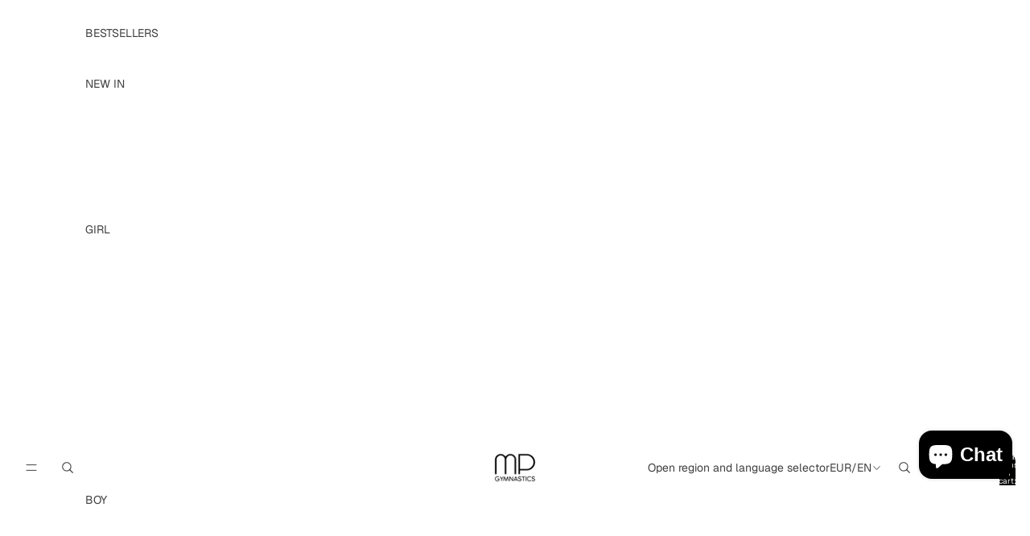

--- FILE ---
content_type: text/javascript; charset=utf-8
request_url: https://www.mp-gymnastics.com/products/i-have-super-powers-sweatshirt.js
body_size: 428
content:
{"id":7435950981310,"title":"I Have Super Powers Sweatshirt","handle":"i-have-super-powers-sweatshirt","description":"\u003cp\u003eGet inspired by the messages in our Sweatshirts. Very comfortable and perfect to keep you warm on your way to practice.\u003cbr\u003e\u003cbr\u003eOur Sweatshirts are beautifully embroidered in bright colors and made with 100% vegan and sustainable fabric.\u003cbr\u003e\u003cbr\u003eAvailable in Sizes 10\/12 \u0026amp; S\/M.\u003c\/p\u003e","published_at":"2022-10-14T08:53:44+01:00","created_at":"2022-10-10T14:33:59+01:00","vendor":"MP Gymnastics","type":"","tags":["blackdays25-70","sales50%"],"price":5850,"price_min":5850,"price_max":5850,"available":true,"price_varies":false,"compare_at_price":null,"compare_at_price_min":0,"compare_at_price_max":0,"compare_at_price_varies":false,"variants":[{"id":42203513651390,"title":"10\/12","option1":"10\/12","option2":null,"option3":null,"sku":"SW22IHSP1012","requires_shipping":true,"taxable":true,"featured_image":null,"available":false,"name":"I Have Super Powers Sweatshirt - 10\/12","public_title":"10\/12","options":["10\/12"],"price":5850,"weight":0,"compare_at_price":null,"inventory_management":"shopify","barcode":"5060871615548","requires_selling_plan":false,"selling_plan_allocations":[]},{"id":42203513684158,"title":"S\/M","option1":"S\/M","option2":null,"option3":null,"sku":"SW22IHSPSM","requires_shipping":true,"taxable":true,"featured_image":null,"available":true,"name":"I Have Super Powers Sweatshirt - S\/M","public_title":"S\/M","options":["S\/M"],"price":5850,"weight":0,"compare_at_price":null,"inventory_management":"shopify","barcode":"5060871615531","requires_selling_plan":false,"selling_plan_allocations":[]}],"images":["\/\/cdn.shopify.com\/s\/files\/1\/0450\/8021\/5708\/files\/IhavesuperpowerSweatshirt1-MPGymnastics.jpg?v=1712247848","\/\/cdn.shopify.com\/s\/files\/1\/0450\/8021\/5708\/files\/IhavesuperpowerSweatshirt2-MPGymnastics.jpg?v=1712247849","\/\/cdn.shopify.com\/s\/files\/1\/0450\/8021\/5708\/files\/IhavesuperpowerSweatshirt3-MPGymnastics.jpg?v=1712247848","\/\/cdn.shopify.com\/s\/files\/1\/0450\/8021\/5708\/files\/IhavesuperpowerSweatshirt4-MPGymnastics.jpg?v=1712247847"],"featured_image":"\/\/cdn.shopify.com\/s\/files\/1\/0450\/8021\/5708\/files\/IhavesuperpowerSweatshirt1-MPGymnastics.jpg?v=1712247848","options":[{"name":"Size","position":1,"values":["10\/12","S\/M"]}],"url":"\/products\/i-have-super-powers-sweatshirt","media":[{"alt":null,"id":48748509036872,"position":1,"preview_image":{"aspect_ratio":1.0,"height":2048,"width":2048,"src":"https:\/\/cdn.shopify.com\/s\/files\/1\/0450\/8021\/5708\/files\/IhavesuperpowerSweatshirt1-MPGymnastics.jpg?v=1712247848"},"aspect_ratio":1.0,"height":2048,"media_type":"image","src":"https:\/\/cdn.shopify.com\/s\/files\/1\/0450\/8021\/5708\/files\/IhavesuperpowerSweatshirt1-MPGymnastics.jpg?v=1712247848","width":2048},{"alt":null,"id":48748509069640,"position":2,"preview_image":{"aspect_ratio":1.0,"height":2048,"width":2048,"src":"https:\/\/cdn.shopify.com\/s\/files\/1\/0450\/8021\/5708\/files\/IhavesuperpowerSweatshirt2-MPGymnastics.jpg?v=1712247849"},"aspect_ratio":1.0,"height":2048,"media_type":"image","src":"https:\/\/cdn.shopify.com\/s\/files\/1\/0450\/8021\/5708\/files\/IhavesuperpowerSweatshirt2-MPGymnastics.jpg?v=1712247849","width":2048},{"alt":null,"id":48748509102408,"position":3,"preview_image":{"aspect_ratio":1.0,"height":2048,"width":2048,"src":"https:\/\/cdn.shopify.com\/s\/files\/1\/0450\/8021\/5708\/files\/IhavesuperpowerSweatshirt3-MPGymnastics.jpg?v=1712247848"},"aspect_ratio":1.0,"height":2048,"media_type":"image","src":"https:\/\/cdn.shopify.com\/s\/files\/1\/0450\/8021\/5708\/files\/IhavesuperpowerSweatshirt3-MPGymnastics.jpg?v=1712247848","width":2048},{"alt":null,"id":48748509135176,"position":4,"preview_image":{"aspect_ratio":1.0,"height":2048,"width":2048,"src":"https:\/\/cdn.shopify.com\/s\/files\/1\/0450\/8021\/5708\/files\/IhavesuperpowerSweatshirt4-MPGymnastics.jpg?v=1712247847"},"aspect_ratio":1.0,"height":2048,"media_type":"image","src":"https:\/\/cdn.shopify.com\/s\/files\/1\/0450\/8021\/5708\/files\/IhavesuperpowerSweatshirt4-MPGymnastics.jpg?v=1712247847","width":2048}],"requires_selling_plan":false,"selling_plan_groups":[]}

--- FILE ---
content_type: text/javascript; charset=utf-8
request_url: https://www.mp-gymnastics.com/products/i-have-super-powers-sweatshirt.js
body_size: -14
content:
{"id":7435950981310,"title":"I Have Super Powers Sweatshirt","handle":"i-have-super-powers-sweatshirt","description":"\u003cp\u003eGet inspired by the messages in our Sweatshirts. Very comfortable and perfect to keep you warm on your way to practice.\u003cbr\u003e\u003cbr\u003eOur Sweatshirts are beautifully embroidered in bright colors and made with 100% vegan and sustainable fabric.\u003cbr\u003e\u003cbr\u003eAvailable in Sizes 10\/12 \u0026amp; S\/M.\u003c\/p\u003e","published_at":"2022-10-14T08:53:44+01:00","created_at":"2022-10-10T14:33:59+01:00","vendor":"MP Gymnastics","type":"","tags":["blackdays25-70","sales50%"],"price":5850,"price_min":5850,"price_max":5850,"available":true,"price_varies":false,"compare_at_price":null,"compare_at_price_min":0,"compare_at_price_max":0,"compare_at_price_varies":false,"variants":[{"id":42203513651390,"title":"10\/12","option1":"10\/12","option2":null,"option3":null,"sku":"SW22IHSP1012","requires_shipping":true,"taxable":true,"featured_image":null,"available":false,"name":"I Have Super Powers Sweatshirt - 10\/12","public_title":"10\/12","options":["10\/12"],"price":5850,"weight":0,"compare_at_price":null,"inventory_management":"shopify","barcode":"5060871615548","requires_selling_plan":false,"selling_plan_allocations":[]},{"id":42203513684158,"title":"S\/M","option1":"S\/M","option2":null,"option3":null,"sku":"SW22IHSPSM","requires_shipping":true,"taxable":true,"featured_image":null,"available":true,"name":"I Have Super Powers Sweatshirt - S\/M","public_title":"S\/M","options":["S\/M"],"price":5850,"weight":0,"compare_at_price":null,"inventory_management":"shopify","barcode":"5060871615531","requires_selling_plan":false,"selling_plan_allocations":[]}],"images":["\/\/cdn.shopify.com\/s\/files\/1\/0450\/8021\/5708\/files\/IhavesuperpowerSweatshirt1-MPGymnastics.jpg?v=1712247848","\/\/cdn.shopify.com\/s\/files\/1\/0450\/8021\/5708\/files\/IhavesuperpowerSweatshirt2-MPGymnastics.jpg?v=1712247849","\/\/cdn.shopify.com\/s\/files\/1\/0450\/8021\/5708\/files\/IhavesuperpowerSweatshirt3-MPGymnastics.jpg?v=1712247848","\/\/cdn.shopify.com\/s\/files\/1\/0450\/8021\/5708\/files\/IhavesuperpowerSweatshirt4-MPGymnastics.jpg?v=1712247847"],"featured_image":"\/\/cdn.shopify.com\/s\/files\/1\/0450\/8021\/5708\/files\/IhavesuperpowerSweatshirt1-MPGymnastics.jpg?v=1712247848","options":[{"name":"Size","position":1,"values":["10\/12","S\/M"]}],"url":"\/products\/i-have-super-powers-sweatshirt","media":[{"alt":null,"id":48748509036872,"position":1,"preview_image":{"aspect_ratio":1.0,"height":2048,"width":2048,"src":"https:\/\/cdn.shopify.com\/s\/files\/1\/0450\/8021\/5708\/files\/IhavesuperpowerSweatshirt1-MPGymnastics.jpg?v=1712247848"},"aspect_ratio":1.0,"height":2048,"media_type":"image","src":"https:\/\/cdn.shopify.com\/s\/files\/1\/0450\/8021\/5708\/files\/IhavesuperpowerSweatshirt1-MPGymnastics.jpg?v=1712247848","width":2048},{"alt":null,"id":48748509069640,"position":2,"preview_image":{"aspect_ratio":1.0,"height":2048,"width":2048,"src":"https:\/\/cdn.shopify.com\/s\/files\/1\/0450\/8021\/5708\/files\/IhavesuperpowerSweatshirt2-MPGymnastics.jpg?v=1712247849"},"aspect_ratio":1.0,"height":2048,"media_type":"image","src":"https:\/\/cdn.shopify.com\/s\/files\/1\/0450\/8021\/5708\/files\/IhavesuperpowerSweatshirt2-MPGymnastics.jpg?v=1712247849","width":2048},{"alt":null,"id":48748509102408,"position":3,"preview_image":{"aspect_ratio":1.0,"height":2048,"width":2048,"src":"https:\/\/cdn.shopify.com\/s\/files\/1\/0450\/8021\/5708\/files\/IhavesuperpowerSweatshirt3-MPGymnastics.jpg?v=1712247848"},"aspect_ratio":1.0,"height":2048,"media_type":"image","src":"https:\/\/cdn.shopify.com\/s\/files\/1\/0450\/8021\/5708\/files\/IhavesuperpowerSweatshirt3-MPGymnastics.jpg?v=1712247848","width":2048},{"alt":null,"id":48748509135176,"position":4,"preview_image":{"aspect_ratio":1.0,"height":2048,"width":2048,"src":"https:\/\/cdn.shopify.com\/s\/files\/1\/0450\/8021\/5708\/files\/IhavesuperpowerSweatshirt4-MPGymnastics.jpg?v=1712247847"},"aspect_ratio":1.0,"height":2048,"media_type":"image","src":"https:\/\/cdn.shopify.com\/s\/files\/1\/0450\/8021\/5708\/files\/IhavesuperpowerSweatshirt4-MPGymnastics.jpg?v=1712247847","width":2048}],"requires_selling_plan":false,"selling_plan_groups":[]}